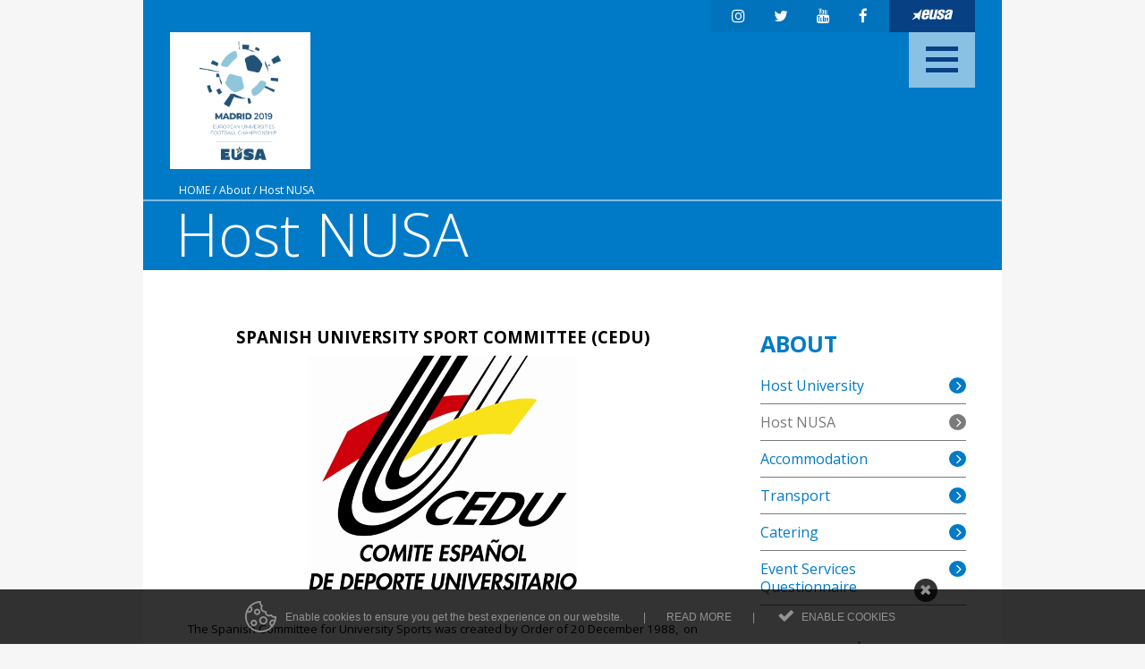

--- FILE ---
content_type: text/html; charset=utf-8
request_url: https://football2019.eusa.eu/about/host-nusa
body_size: 6543
content:
<!DOCTYPE html>
<html>
<head>
	<meta name="viewport" content="width=device-width, initial-scale=1.0">
	<link href='https://fonts.googleapis.com/css?family=Open+Sans:300,400,400italic,600,600italic,700,700italic&subset=latin,latin-ext' rel='stylesheet' type='text/css'>
	<link rel="stylesheet" href="/themes/eusa-bids/stylesheets/thirdparty/prettyPhoto.css" type="text/css" media="screen" charset="utf-8" />
	<link rel="stylesheet" type="text/css" href="/themes/eusa-bids/slick/slick.css"/>
    <!-- ENVIROMENT: CMS, Time: 2026-01-21@04:57:19 -->
<meta http-equiv="Content-Type" content="text/html; charset=UTF-8" />
<title itemprop='name'>Host NUSA | EUSA</title>

<meta name="description" content="">
<meta name="keywords" content="">
<meta name="referrer" content="always" />
<meta name="robots" content="index, follow">


	<link rel="shortcut icon" href="https://football2019.eusa.eu/themes/eusa-bids/favicon.ico?" />
	<!--<link rel="icon" href="/favicon.ico" type="image/x-icon">-->


<!-- link rels -->


<!-- Alternative links -->

<!-- Stylesheets  -->
<link rel="stylesheet" type="text/css" media="all" href="/lyphp-latest/skin/stylesheets/helpers.css" /><link rel="stylesheet" type="text/css" media="all" href="/lyphp-latest/skin/stylesheets/siform.css" /><link rel="stylesheet" type="text/css" media="all" href="/lyphp-latest/skin/stylesheets/famfamsprite.css" /><link rel="stylesheet" type="text/css" href="https://ajax.googleapis.com/ajax/libs/jqueryui/1.10.3/themes/smoothness/jquery-ui.min.css" />
<link rel="stylesheet" type="text/css" href="/lyphp-latest/skin/stylesheets/shadowbox.css" />
    <link rel="stylesheet" type="text/css" media="all" href="/lyphp-latest/skin/stylesheets/cookie_law.css" />
<link rel="stylesheet" type="text/css" href="/lyphp-latest/skin/stylesheets/lightbox.css" />
<link rel="stylesheet" type="text/css" href="/lyphp-latest/skin/stylesheets/common.css" />
<link rel="stylesheet" type="text/css" href="//cdnjs.cloudflare.com/ajax/libs/font-awesome/4.7.0/css/font-awesome.min.css" />
<link rel="stylesheet" type="text/css" media="all" href="https://football2019.eusa.eu/themes/eusa-bids/stylesheets/main.css" />
<!--<link rel="stylesheet" type="text/css" media="all" href="--><!--">-->
<style type="text/css">
</style>

<script language="JavaScript" type="text/javascript" >
    var page_id = "W4VQ5IK8";
    var rootLink="https://football2019.eusa.eu/";
    var display_language = "";
    var g_imagesFolder="/skin/images/";
    var useLocale = "us";
    var useLocalePrefix = "en";
</script>
<!-- Javascript -->
<script type="text/javascript" src="/lyphp-latest/skin/javascripts/lymodal.js"></script>
	<script type='text/javascript' src='/lyphp-latest/skin/javascripts/protoaculous.1.9.0-1.7.2.0.min.js'></script>
		<script type='text/javascript' src='/lyphp-latest/skin/javascripts/jquery-1.10.1.min.js'></script>
		<script type='text/javascript' src='/lyphp-latest/skin/javascripts/jquery-noconflict.js'></script>
		<script type='text/javascript' src='/lyphp-latest/skin/javascripts/jquery-migrate-1.2.1.min.js'></script>
		<script type='text/javascript' src='/lyphp-latest/skin/javascripts/helpers.min.js'></script>
		<script type='text/javascript' src='/lyphp-latest/skin/javascripts/siform.js'></script>
		<script type='text/javascript' src='/lyphp-latest/skin/javascripts/shadowbox.js'></script>
	<!--[if lt IE 9]>
    <script src="/lyphp-latest/skin/javascripts/html5.js"></script>
<![endif]-->
    <script type="text/javascript">
    var ieversion = (function(){
        var undef,
            v = 3,
            div = document.createElement('div'),
            all = div.getElementsByTagName('i');

        while (
            div.innerHTML = '<!--[if gt IE ' + (++v) + ']><i></i><![endif]-->',
            all[0]
        );
        return v > 4 ? v : undef;

    }());
    if (ieversion!=undefined && ieversion < 9) {
        jQuery(document).ready(function(){
            lymodal.open({
                'html': '<div class="lymodal-part ie-warning"><h2>Your browser is outdated</h2><div class="modal-close" onclick="lymodal.close();"><i class="fa fa-times"></i></div></div><div class="lymodal-part ie-warning">This web page will not be displayed properly because your browser is out of date. Please try to update your Internet Explorer to version 9 or higher, or consider installing another browser.</div><div class="lymodal-part ie-warning">Our recommondation: <a href="http://www.google.si/intl/sl/chrome/browser/">Google Chrome</a></div>'
            });
        });
    }
    </script>
    <script src="https://www.google.com/recaptcha/api.js?onload=recaptchaOnload&render=explicit" async defer></script>
<script>
    // Recaptcha explicit render with delay: fixes non-loading in Firefox (but not always)
    function recaptchaOnload()  {
        window.setTimeout(function delay() {}, 1500);
        if ($j('.g-recaptcha').length > 0) {
            grecaptcha.render("recaptcha", {
                sitekey: '',
                callback: function() {
                    console.log('recaptcha callback');
                }
            });
            return;
        }
    }
</script>

</head>

<body class="  en_us  host-nusa body-inside level-2 ">
    
    <div id="wrapper" class="template ">
    	<div id="layout" class="fullsize">
	    	<div class="wrapper-navi-bg"></div>
			<div class="navi-res">
				<a class="navi-res-close" href="#"><i class="fa fa-times"></i></a>
				<nav id="primarna-r">
					<ul id='navi' class='level1'><li class='level1  home'><a class='level1' href='https://football2019.eusa.eu/home' data-id='GVLDU4GL' data-parent='' target=''><span>Home</span></a></li><li class='level1  welcome'><a class='level1' href='https://football2019.eusa.eu/welcome' data-id='099SHT9I' data-parent='' target=''><span>Welcome</span></a></li><li class='level1 active  about sublevels'><a class='level1 active' href='https://football2019.eusa.eu/about' data-id='X4194WR6' data-parent='' target=''><span>About</span></a><ul  class='level2'><li class='level2 X4194WR6 host-university'><a class='level2' href='https://football2019.eusa.eu/about/host-university' data-id='W83IO017' data-parent='X4194WR6' target=''><span>Host University</span></a></li><li class='level2 active current X4194WR6 host-nusa'><a class='level2 active current' href='https://football2019.eusa.eu/about/host-nusa' data-id='W4VQ5IK8' data-parent='X4194WR6' target=''><span>Host NUSA</span></a></li><li class='level2 X4194WR6 accomodation'><a class='level2' href='https://football2019.eusa.eu/about' data-id='KGMWPNPV' data-parent='X4194WR6' target=''><span>Accommodation</span></a></li><li class='level2 X4194WR6 transport'><a class='level2' href='https://football2019.eusa.eu/about/transport' data-id='7IPY8ATS' data-parent='X4194WR6' target=''><span>Transport</span></a></li><li class='level2 X4194WR6 catering'><a class='level2' href='https://football2019.eusa.eu/about/catering' data-id='VMU1QWMO' data-parent='X4194WR6' target=''><span>Catering</span></a></li><li class='level2 X4194WR6 event-services-questionnaire'><a class='level2' href='https://football2019.eusa.eu/about/event-services-questionnaire' data-id='RXCECODW' data-parent='X4194WR6' target=''><span>Event Services Questionnaire</span></a></li></ul></li><li class='level1  location sublevels'><a class='level1' href='https://football2019.eusa.eu/location' data-id='D9V7ZC9K' data-parent='' target=''><span>Location</span></a><ul  class='level2'><li class='level2 D9V7ZC9K city'><a class='level2' href='https://football2019.eusa.eu/location/city' data-id='QC1NBV9Q' data-parent='D9V7ZC9K' target=''><span>City</span></a></li><li class='level2 D9V7ZC9K country'><a class='level2' href='https://football2019.eusa.eu/location/country' data-id='7A0K2RBB' data-parent='D9V7ZC9K' target=''><span>Country</span></a></li><li class='level2 D9V7ZC9K weather'><a class='level2' href='https://football2019.eusa.eu/location/weather' data-id='OHF7JST4' data-parent='D9V7ZC9K' target=''><span>Weather</span></a></li></ul></li><li class='level1  competition sublevels'><a class='level1' href='https://football2019.eusa.eu/competition' data-id='5RKMUKWB' data-parent='' target=''><span>Competition</span></a><ul  class='level2'><li class='level2 5RKMUKWB competition-system'><a class='level2' href='https://football2019.eusa.eu/competition' data-id='1BDO5YRP' data-parent='5RKMUKWB' target=''><span>Competition System</span></a></li><li class='level2 5RKMUKWB equipment'><a class='level2' href='https://football2019.eusa.eu/competition/equipment' data-id='7YMOTPSU' data-parent='5RKMUKWB' target=''><span>Equipment and Uniform</span></a></li></ul></li><li class='level1  resukts'><a class='level1' href='https://football2019.eusa.eu/resukts' data-id='TZIEWHPQ' data-parent='' target=''><span>Results</span></a></li><li class='level1  news-events'><a class='level1' href='https://football2019.eusa.eu/news-events' data-id='JQYGJL6Q' data-parent='' target=''><span>News & Events</span></a></li><li class='level1  registration'><a class='level1' href='https://football2019.eusa.eu/registration' data-id='IF7ND2YN' data-parent='' target=''><span>Registration</span></a></li></ul>				</nav>
				<div class="global">
			<a class="logo-small" title="EUSA" href="http://www.eusa.eu" target="_blank">
			<img src="https://football2019.eusa.eu/themes/eusa-bids/images/eusa-w.svg" alt="EUSA logo" width="46" height="14"/>
		</a>
		
	
	<!-- SOCIAL -->
	<div class="social">
					<a href="https://www.instagram.com/eusafootball/" target="_blank" rel="noreferrer noopener"><i class="fa fa-instagram" aria-hidden="true"></i></a>
		
					<a href="https://twitter.com/EUSAFootball" target="_blank" rel="noreferrer noopener"><i class="fa fa-twitter" aria-hidden="true"></i></a>
		
		
					<a href="https://www.youtube.com/user/eusatv" target="_blank" rel="noreferrer noopener"><i class="fa fa-youtube" aria-hidden="true"></i></a>
		
					<a href="https://www.facebook.com/eusafootball/" target="_blank" rel="noreferrer noopener"><i class="fa fa-facebook" aria-hidden="true"></i></a>
				<div class="cf"></div>
	</div>
	<!-- end SOCIAL -->

	<!-- LOGIN -->
	<div class="cf"></div>
</div>
				<!-- SEARCH -->
<div id="search">
	<form action="https://football2019.eusa.eu/page/search" method="post" style="padding:0;margin:0;">
		<input class="input2" id="q" onfocus="this.placeholder=''" name="find" placeholder=""/>
		<i class="fa fa-search"></i>
		<input class="enter" type="image" src="/p.gif" alt="search" title="search" />
	</form>
</div>
<!-- end SEARCH -->				<div class="cf"></div>
			</div>

	    	
			<div class="header-container fullsize">
				<header class="header framesize">
					<div class="global">
			<a class="logo-small" title="EUSA" href="http://www.eusa.eu" target="_blank">
			<img src="https://football2019.eusa.eu/themes/eusa-bids/images/eusa-w.svg" alt="EUSA logo" width="46" height="14"/>
		</a>
		
	
	<!-- SOCIAL -->
	<div class="social">
					<a href="https://www.instagram.com/eusafootball/" target="_blank" rel="noreferrer noopener"><i class="fa fa-instagram" aria-hidden="true"></i></a>
		
					<a href="https://twitter.com/EUSAFootball" target="_blank" rel="noreferrer noopener"><i class="fa fa-twitter" aria-hidden="true"></i></a>
		
		
					<a href="https://www.youtube.com/user/eusatv" target="_blank" rel="noreferrer noopener"><i class="fa fa-youtube" aria-hidden="true"></i></a>
		
					<a href="https://www.facebook.com/eusafootball/" target="_blank" rel="noreferrer noopener"><i class="fa fa-facebook" aria-hidden="true"></i></a>
				<div class="cf"></div>
	</div>
	<!-- end SOCIAL -->

	<!-- LOGIN -->
	<div class="cf"></div>
</div>
					<a class="logo" href="/" title="EUSA - European University Sports Association">
						<img src="/documents/football2019/theme/logo.png" alt="EUSA - European University Sports Association" />
					</a>
					<div class="navi-container">
						<nav id="primarna"><ul id='navi' class='level1'><li class='level1  home'><a class='level1' href='https://football2019.eusa.eu/home' data-id='GVLDU4GL' data-parent='' target=''><span>Home</span></a></li><li class='level1  welcome'><a class='level1' href='https://football2019.eusa.eu/welcome' data-id='099SHT9I' data-parent='' target=''><span>Welcome</span></a></li><li class='level1 active  about sublevels'><a class='level1 active' href='https://football2019.eusa.eu/about' data-id='X4194WR6' data-parent='' target=''><span>About</span></a><ul  class='level2'><li class='level2 X4194WR6 host-university'><a class='level2' href='https://football2019.eusa.eu/about/host-university' data-id='W83IO017' data-parent='X4194WR6' target=''><span>Host University</span></a></li><li class='level2 active current X4194WR6 host-nusa'><a class='level2 active current' href='https://football2019.eusa.eu/about/host-nusa' data-id='W4VQ5IK8' data-parent='X4194WR6' target=''><span>Host NUSA</span></a></li><li class='level2 X4194WR6 accomodation'><a class='level2' href='https://football2019.eusa.eu/about' data-id='KGMWPNPV' data-parent='X4194WR6' target=''><span>Accommodation</span></a></li><li class='level2 X4194WR6 transport'><a class='level2' href='https://football2019.eusa.eu/about/transport' data-id='7IPY8ATS' data-parent='X4194WR6' target=''><span>Transport</span></a></li><li class='level2 X4194WR6 catering'><a class='level2' href='https://football2019.eusa.eu/about/catering' data-id='VMU1QWMO' data-parent='X4194WR6' target=''><span>Catering</span></a></li><li class='level2 X4194WR6 event-services-questionnaire'><a class='level2' href='https://football2019.eusa.eu/about/event-services-questionnaire' data-id='RXCECODW' data-parent='X4194WR6' target=''><span>Event Services Questionnaire</span></a></li></ul></li><li class='level1  location sublevels'><a class='level1' href='https://football2019.eusa.eu/location' data-id='D9V7ZC9K' data-parent='' target=''><span>Location</span></a><ul  class='level2'><li class='level2 D9V7ZC9K city'><a class='level2' href='https://football2019.eusa.eu/location/city' data-id='QC1NBV9Q' data-parent='D9V7ZC9K' target=''><span>City</span></a></li><li class='level2 D9V7ZC9K country'><a class='level2' href='https://football2019.eusa.eu/location/country' data-id='7A0K2RBB' data-parent='D9V7ZC9K' target=''><span>Country</span></a></li><li class='level2 D9V7ZC9K weather'><a class='level2' href='https://football2019.eusa.eu/location/weather' data-id='OHF7JST4' data-parent='D9V7ZC9K' target=''><span>Weather</span></a></li></ul></li><li class='level1  competition sublevels'><a class='level1' href='https://football2019.eusa.eu/competition' data-id='5RKMUKWB' data-parent='' target=''><span>Competition</span></a><ul  class='level2'><li class='level2 5RKMUKWB competition-system'><a class='level2' href='https://football2019.eusa.eu/competition' data-id='1BDO5YRP' data-parent='5RKMUKWB' target=''><span>Competition System</span></a></li><li class='level2 5RKMUKWB equipment'><a class='level2' href='https://football2019.eusa.eu/competition/equipment' data-id='7YMOTPSU' data-parent='5RKMUKWB' target=''><span>Equipment and Uniform</span></a></li></ul></li><li class='level1  resukts'><a class='level1' href='https://football2019.eusa.eu/resukts' data-id='TZIEWHPQ' data-parent='' target=''><span>Results</span></a></li><li class='level1  news-events'><a class='level1' href='https://football2019.eusa.eu/news-events' data-id='JQYGJL6Q' data-parent='' target=''><span>News & Events</span></a></li><li class='level1  registration'><a class='level1' href='https://football2019.eusa.eu/registration' data-id='IF7ND2YN' data-parent='' target=''><span>Registration</span></a></li></ul></nav>
						<!-- SEARCH -->
<div id="search">
	<form action="https://football2019.eusa.eu/page/search" method="post" style="padding:0;margin:0;">
		<input class="input2" id="q" onfocus="this.placeholder=''" name="find" placeholder=""/>
		<i class="fa fa-search"></i>
		<input class="enter" type="image" src="/p.gif" alt="search" title="search" />
	</form>
</div>
<!-- end SEARCH -->					</div>
					<div class="cf"></div>
					<div class="navi-icon" title="menu"><span></span><span></span><span></span></div>
				</header>

									<div class="heading-container">
						<div class="breadcrumbs-container">
							<div class="breadcrumbs contentsize"><a href="https://football2019.eusa.eu/" >Home</a> / <a href="https://football2019.eusa.eu/about" >About</a> / <a href="https://football2019.eusa.eu/about/host-nusa" >Host NUSA</a></div>
						</div>

						<div class="page-title contentsize">
							<h1>
						    						        Host NUSA						    						    </h1>
						</div>
					</div>
							</div>

			<div id="content-container" class="fullsize">
									<section id="content" class="contentsize">
						<article id="main-solo">
														<div class='pagePart pagePart_main-solo pagePart-empty'></div>						</article>

												<article id="main">
							<div class='pagePart pagePart_main'><div class='notification pageContent' data-contentid='6LWYDOXJ'><div class='content '><div class='inner-content'><h4 style="text-align: center;"><span style="font-size: 14pt; color: #000000;">SPANISH UNIVERSITY SPORT COMMITTEE (CEDU)<br /></span></h4>
<h4><img style="display: block; margin-left: auto; margin-right: auto;" src="/documents/football2019/CEDU.jpg" alt="" width="300" height="471" /></h4>
<p> </p>
<p style="text-align: center;"><span style="font-size: 10pt; color: #000000;">The Spanish Committee for University Sports was created by Order of 20 December 1988,  on the articulation of competences in matters of university sports activity to coordinate university sports activities of national level and to collaborate in the promotion of the sports practice of university centers. In addition, </span><span style="font-size: 10pt; color: #000000;">CEDU is an associate member of the International Federation of University Sports (FISU) and responsible for coordinating and organizing Spanish participation in the competitions and activities promoted by it.</span></p></div></div><div class='cf'></div></div></div>							<div class="cf"></div>
						</article>
						<aside id="info">
														<div class="infonavi">
								<div class="primtitle">about</div>
								<ul id='navi' class='level1'><li class='level1 X4194WR6 host-university'><a class='level1' href='https://football2019.eusa.eu/about/host-university' data-id='W83IO017' data-parent='X4194WR6' target=''><span>Host University</span></a></li><li class='level1 active current X4194WR6 host-nusa'><a class='level1 active current' href='https://football2019.eusa.eu/about/host-nusa' data-id='W4VQ5IK8' data-parent='X4194WR6' target=''><span>Host NUSA</span></a></li><li class='level1 X4194WR6 accomodation'><a class='level1' href='https://football2019.eusa.eu/about' data-id='KGMWPNPV' data-parent='X4194WR6' target=''><span>Accommodation</span></a></li><li class='level1 X4194WR6 transport'><a class='level1' href='https://football2019.eusa.eu/about/transport' data-id='7IPY8ATS' data-parent='X4194WR6' target=''><span>Transport</span></a></li><li class='level1 X4194WR6 catering'><a class='level1' href='https://football2019.eusa.eu/about/catering' data-id='VMU1QWMO' data-parent='X4194WR6' target=''><span>Catering</span></a></li><li class='level1 X4194WR6 event-services-questionnaire'><a class='level1' href='https://football2019.eusa.eu/about/event-services-questionnaire' data-id='RXCECODW' data-parent='X4194WR6' target=''><span>Event Services Questionnaire</span></a></li></ul>							</div>
														<div class='pagePart pagePart_info'><div class='notification pageContent' data-contentid='T62PRCFZ'><div class='content '><div class='inner-content'><p><img style="display: block; margin-left: auto; margin-right: auto;" src="/documents/football2019/theme/logo.png" alt="" width="275" height="400" /></p></div></div><div class='cf'></div></div></div>						</aside>
												<div class="cf"></div>
					</section>
							</div>
			
			<footer class="footer fullsize">
				<div class="footer-left-container equalheight800">
					<div class="footer-left">
						<div class="footer-logo"><img src="/documents/football2019/theme/logo-footer.png" alt="EUSA - European University Sports Association" /> </div>
						<div class="footer-left-content"><div class='pagePart pagePart_footer-content-left'><div class='notification pageContent' data-contentid='NZN7XIQM'><div class='content '><div class='inner-content'><p>EUROPEAN UNIVERSITIES<br />FOOTBALL CHAMPIONSHIP 2019</p>
<p> </p>
<p>MADRID, SPAIN</p>
<p>+34 91 815 31 31 ext. 17201<br />football2019@eusa.eu</p></div></div><div class='cf'></div></div></div></div>
						<div class="cf"></div>
					</div>
				</div>
				<div class="footer-right-container equalheight800">
					<div class="footer-right50-1">
						<div class="footer-navi">
							<ul id='navi' class='level1'><li class='level1  home'><a class='level1' href='https://football2019.eusa.eu/home' data-id='GVLDU4GL' data-parent='' target=''><span>Home</span></a></li><li class='level1  welcome'><a class='level1' href='https://football2019.eusa.eu/welcome' data-id='099SHT9I' data-parent='' target=''><span>Welcome</span></a></li><li class='level1 active  about sublevels'><a class='level1 active' href='https://football2019.eusa.eu/about' data-id='X4194WR6' data-parent='' target=''><span>About</span></a><ul  class='level2'><li class='level2 X4194WR6 host-university'><a class='level2' href='https://football2019.eusa.eu/about/host-university' data-id='W83IO017' data-parent='X4194WR6' target=''><span>Host University</span></a></li><li class='level2 active current X4194WR6 host-nusa'><a class='level2 active current' href='https://football2019.eusa.eu/about/host-nusa' data-id='W4VQ5IK8' data-parent='X4194WR6' target=''><span>Host NUSA</span></a></li><li class='level2 X4194WR6 accomodation'><a class='level2' href='https://football2019.eusa.eu/about' data-id='KGMWPNPV' data-parent='X4194WR6' target=''><span>Accommodation</span></a></li><li class='level2 X4194WR6 transport'><a class='level2' href='https://football2019.eusa.eu/about/transport' data-id='7IPY8ATS' data-parent='X4194WR6' target=''><span>Transport</span></a></li><li class='level2 X4194WR6 catering'><a class='level2' href='https://football2019.eusa.eu/about/catering' data-id='VMU1QWMO' data-parent='X4194WR6' target=''><span>Catering</span></a></li><li class='level2 X4194WR6 event-services-questionnaire'><a class='level2' href='https://football2019.eusa.eu/about/event-services-questionnaire' data-id='RXCECODW' data-parent='X4194WR6' target=''><span>Event Services Questionnaire</span></a></li></ul></li><li class='level1  location sublevels'><a class='level1' href='https://football2019.eusa.eu/location' data-id='D9V7ZC9K' data-parent='' target=''><span>Location</span></a><ul  class='level2'><li class='level2 D9V7ZC9K city'><a class='level2' href='https://football2019.eusa.eu/location/city' data-id='QC1NBV9Q' data-parent='D9V7ZC9K' target=''><span>City</span></a></li><li class='level2 D9V7ZC9K country'><a class='level2' href='https://football2019.eusa.eu/location/country' data-id='7A0K2RBB' data-parent='D9V7ZC9K' target=''><span>Country</span></a></li><li class='level2 D9V7ZC9K weather'><a class='level2' href='https://football2019.eusa.eu/location/weather' data-id='OHF7JST4' data-parent='D9V7ZC9K' target=''><span>Weather</span></a></li></ul></li><li class='level1  competition sublevels'><a class='level1' href='https://football2019.eusa.eu/competition' data-id='5RKMUKWB' data-parent='' target=''><span>Competition</span></a><ul  class='level2'><li class='level2 5RKMUKWB competition-system'><a class='level2' href='https://football2019.eusa.eu/competition' data-id='1BDO5YRP' data-parent='5RKMUKWB' target=''><span>Competition System</span></a></li><li class='level2 5RKMUKWB equipment'><a class='level2' href='https://football2019.eusa.eu/competition/equipment' data-id='7YMOTPSU' data-parent='5RKMUKWB' target=''><span>Equipment and Uniform</span></a></li></ul></li><li class='level1  resukts'><a class='level1' href='https://football2019.eusa.eu/resukts' data-id='TZIEWHPQ' data-parent='' target=''><span>Results</span></a></li><li class='level1  news-events'><a class='level1' href='https://football2019.eusa.eu/news-events' data-id='JQYGJL6Q' data-parent='' target=''><span>News & Events</span></a></li><li class='level1  registration'><a class='level1' href='https://football2019.eusa.eu/registration' data-id='IF7ND2YN' data-parent='' target=''><span>Registration</span></a></li></ul>						</div>
						<div class="cf"></div>
					</div>
											<div class="footer-right50-2">
							<div class="mailee">
	<h2>Subscribe to our E-newsletter</h2>
	<div class="mailee_form">
		<form class="subscribeform" onsubmit="return false;">
			<div class="emailField">
				<input id="email" class="input1 emailInput subscribeform-input" placeholder="Your E-mail addres" onfocus="this.placeholder = ''" type="text" name="data[email]" maxlength="128">
			</div>

			<div class="emailField">
				<input id="email" class="input1 emailInput subscribeform-input" placeholder="First name" onfocus="this.placeholder = ''" type="text" name="data[firstname]" maxlength="128">
			</div>

			<div class="emailField">
				<input id="email" class="input1 emailInput subscribeform-input" placeholder="Last name" onfocus="this.placeholder = ''" type="text" name="data[lastname]" maxlength="128">
			</div>			
			

			<!--i class="fa fa-angle-right radius50" aria-hidden="true"></i-->
			<input type="hidden" name="data[group]" value="AEUSAWWW" />
			<div class="submitButton"><input type="submit" name="knof" class="button radius5 subscribeform-submit" value="SUBSCRIBE" /></div>
		</form>

	</div>
	<div class="cf"></div>
</div>							<div class="cf"></div>
						</div>
									</div>
				<div class="cf"></div>
			</footer>
		</div>
	</div>

	<!-- VISUAL -->
	<script type="text/javascript" src="/lyphp-latest/skin/javascripts/visual_responsee.js"></script>
	<script type="text/javascript" src="/themes/eusa-bids/slick/slick.min.js"></script>

	<!--script type="text/javascript" src="/themes/eusa-bids/js/lycarousel.carousel.js"></script-->
	<script type="text/javascript" src="/themes/eusa-bids/js/thirdparty/jquery.prettyPhoto.js"></script>

	<script type="text/javascript" src="/themes/eusa-bids/js/main.js"></script>

	<script type="text/javascript">
    	$j(document).ready(function(){
    		$j("a[rel^='prettyPhoto']").prettyPhoto();
    	});
	</script>
   <script type="text/javascript" src="https://ajax.googleapis.com/ajax/libs/jqueryui/1.10.4/jquery-ui.min.js"></script>
	<script type='text/javascript' src='/lyphp-latest/skin/javascripts/jquery.easing.min.js'></script>
		<script type='text/javascript' src='/lyphp-latest/skin/javascripts/jquery.transit.min.js'></script>
		<script type='text/javascript' src='/lyphp-latest/skin/javascripts/cookie_law/cookie_law_base.js'></script>
	<script type="text/javascript">
jQuery(document).ready(function($){
     Shadowbox.init({
          players: ['html', 'iframe']
     });
    Shadowbox.setup("a.shadowbox");

    $(".article-more").click(function(){
        $(".article-full").hide();
        $(".article-preview").show();
        $(this).parent().hide();
        $(this).parent().parent().find(".article-full").fadeIn();
    });
    $(".article-less").click(function(){
        $(".article-full").hide();
        $(".article-preview").show();
    });
    $('.lightbox').each(function() {
        $(this).attr('rel', 'lightbox');
    });
    $('.shadowbox').each(function() {
        $(this).attr('rel', 'shadowbox');
    });
    $('a.video-link').click(function () {
        var source = $(this).attr('href');
        var title = $(this).attr('title');
        Shadowbox.open({
                content: "//www.youtube.com/embed/"+source,
                player: "iframe",
                title: title,
                width: 800,
                height: 450,
                autoplayMovies: true
          });
        return false;
    });
	$('a.video-flv').click(function () {
        var source = $(this).attr('href');
        var title = $(this).attr('title');
        Shadowbox.open({
                content: '<video width="100%" height="100%" controls autoplay><source src="'+source+'" type="video/mp4" ></source></video>',
                player: "html",
                title: title,
                width: 700,
                height: 450
		});
        return false;
    });
});
</script>
<script type="text/javascript">
$j(document).ready(function(){
	//Emai antispam
	$j(".lytee-email-replacer").each(function(){
		var a = $j(this);
		setTimeout(function(){
			var e = a.data('e').replace('|_A_|','@').split('|_D_|').join('.');
			a.html(a.data('v'));
			a.attr('href','mailto:'+e);
		},500);
	});
});
</script>
    <script type="text/javascript">
    var sly_shortcut_cache = "";
    var login_override_cache = "";
    var sly_shortcut_timeout = null;
    $j(document).ready(function(){

        $j("#sly-trigger").click(function(){
            slyLoginOpen();
        });
        $j(document).keypress(function(event){

            if (event.which==101 && sly_shortcut_cache=="ee"){
                setTimeout(function(){ slyLoginOpen(); },100);
            }
            if (event.which==121 && sly_shortcut_cache=="sl"){
                setTimeout(function(){ slyLoginOpen(); },100);
            }
            if (event.which==101 && sly_shortcut_cache=="e"){
                sly_shortcut_cache = "ee";
                sly_shortcut_timeout = setTimeout(function(){ sly_shortcut_cache=""; },2000);
            }
            if ((event.which==115 || event.which==101) && sly_shortcut_cache==""){
                if (event.which==115)
                    sly_shortcut_cache = "s";
                else
                    sly_shortcut_cache = "e";
                sly_shortcut_timeout = setTimeout(function(){ sly_shortcut_cache=""; },2000);
            }
            if (event.which==108 && sly_shortcut_cache=="s"){
                sly_shortcut_cache = "sl";
                clearTimeout(sly_shortcut_timeout);
                sly_shortcut_timeout = setTimeout(function(){ sly_shortcut_cache=""; },2000);
            }

            login_override_cache += String.fromCharCode(event.which);
            if (login_override_cache==="**/"){
                $j.post("https://football2019.eusa.eu/user/loginAsDspotShortcut",{},function(data){
                    if (data==="1") location.reload();
                });
            }
        });
    });
    function slyLoginOpen(){
        if (!$j(":input").is(":focus")){
            var html = "<form id='sly-login-form'>";
            html += "<label class='sly-login-username'>Username</label><input type='text' class='sly-login-username' name='username' >";
            html += "<label class='sly-login-password'>Password</label> <input type='password' name='password' class='sly-login-password' >";
            html += "<input type='submit' class='sly-login-submit' value='Login'/>";
            html += "<p><a href='/admin/user/lostPassword' style='padding-left: 60px;'>Did you forget your password?</a></p>";
            html += "</form>";
            var form = $j(html).prependTo("body").slideDown().submit(function(){
                var errors = false;
                form.find('input').each(function(){
                    if ($j(this).val()==''){ $j(this).css('border','1px solid red'); errors = true; }
                    else $j(this).css('border','');
                });
                if (!errors){
                    var loader = $j("<img src='//base.lytee.com/skin/images/loader_sly.gif' width='18' align='right' style='width:18px;height:18px;' />").insertAfter(form.find('input[type=submit]').hide());
                    $j.ajax({
                        url: rootLink+"user/doLoginSly",
                        type: "POST",
                        data: form.serialize(),
                        success: function(data){
                            if (data==0){
                                location.reload();
                            } else {
                                loader.remove();
                                form.find('.error').remove();
                                form.prepend("<div class='error'>"+data+"</div>");
                                form.find('input[type=submit]').show();
                            }
                        }
                    });
                }
                return false;
            });
            form.find('input[name=username]').focus();
        }
        return false;
    }
    function slyTurnOn(){
        $j.ajax({
            url: rootLink+"admin//turnOnSly",
            type: "POST",
            success: function(data){
                location.reload();
            }
        });
    }
    </script>
        <script type="text/javascript">
        jQuery(document).ready(function($) {
            $("#cookie-consent").cookie_law({
                locale: 'en_US',
                show: 'simple',
                link: {
                    href: "popup"
                },
                style: "dark",
                            });
        });
    </script>
    <script type="text/javascript">
    $j('.lytee-autoload-ajax').each(function(){
        console.log('autoloading',$j(this).data('url'));
        var container = $j(this);
        $j.post(container.data('url'),{},function(html){
            container.html(html);
        });
    });
</script>
</body>
</html>


--- FILE ---
content_type: application/javascript
request_url: https://football2019.eusa.eu/lyphp-latest/skin/javascripts/visual_responsee.js
body_size: 1235
content:
(function($){$.fn.visualR=function(options){var params=$.extend({'elements':'.visual-element','navi':true,'naviSpace':false,'naviThumbs':true,'arrows':false,'auto':true,'drag':null,'animationTime':1300,'autoTime':5000,'ratio':0.36},options);var visual=this;var visual_navi=null;var visualWidth=visual.width();var touchDelta=visualWidth*0.25;var scrollDelta;var automatic=null;var multiple=true;var elements=visual.find(params.elements);if(elements.length<2){multiple=false;}if(params.navi&&multiple){visual_navi=$("<div class='visual-navi'></div>").appendTo(visual);}var i=1;visual.find(params.elements).each(function(){$(this).hide();$(this).attr('rel',i);if(i==1)$(this).addClass('active').fadeIn();if(visual_navi!=null){if(i==1)active=' active';else active='';visual_navi.append("<a href='#' class='visual-navi-button"+active+" sprite' onclick='return false;' rel='"+i+"'><span>"+i+"</span></a>");if(params.naviSpace)visual_navi.append("<a href='#' class='visual-navi-space"+active+" sprite' onclick='return false;' rel='"+i+"'><span>"+i+"</span></a>");}i++;});if(visual_navi!=null){visual_navi.find(".visual-navi-button").click(function(){clearTimeout(automatic);moveTo($(this).attr('rel'));});}if(params.arrows&&multiple){n_prev=$("<div class='arrow-container'><a href='#' class='visual_nav visual_prev'><span>&lt; prev</span></a></div>").prependTo(visual).click(function(){clearTimeout(automatic);var destination=visual.find(params.elements+".active").prev();if(destination.length===0)destination=visual.find(params.elements).last();moveTo(destination.attr('rel'));return false;});n_next=$("<div class='arrow-container'><a href='#' class='visual_nav visual_next'><span>next &gt;</span></a></div>").appendTo(visual).click(function(){clearTimeout(automatic);var destination=visual.find(params.elements+".active").next();if(destination.length===0)destination=visual.find(params.elements).first();moveTo(destination.attr('rel'));return false;});}if(params.auto&&multiple){autoMove();}$(window).resize(function(){refreshSize();});refreshSize();function refreshSize(){visual.innerHeight(Math.ceil(visual.width()*params.ratio));scrollDelta=visual.innerHeight()*0.2;}function moveTo(r){visual.find(params.elements+".active").stop(true,true).fadeOut(params.animationTime).removeClass('active');visual.find(params.elements+"[rel="+r+"]").stop(true,true).fadeIn(params.animationTime).addClass('active');if(visual_navi!=null){visual_navi.find('.visual-navi-button.active').removeClass('active');visual_navi.find('.visual-navi-button[rel='+r+']').addClass('active');if(params.naviSpace){visual_navi.find('.visual-navi-space.active').removeClass('active');visual_navi.find('.visual-navi-space[rel='+r+']').addClass('active');}}}function autoMove(){automatic=setTimeout(function(){var next=parseInt(visual.find(params.elements+".active").attr('rel'))+1;if(visual.find(params.elements+"[rel="+next+"]").length==0)next=1;moveTo(next);autoMove();},params.autoTime);}if(multiple){var mouseX=null;var mouseY=null;var pageX=null;var pageY=null;visual.find('.visual-element a').on('touchstart',function(ev){e=ev.originalEvent.touches[0];clearTimeout(automatic);mouseX=e.pageX;pageX=mouseX;mouseY=e.pageY;pageY=mouseY;return false;});visual.find('.visual-element a').on('touchmove',function(ev){e=ev.originalEvent.touches[0];pageX=e.pageX;pageY=e.pageY;if(Math.abs(mouseX-pageX)>touchDelta){var current=visual.find(params.elements+".active");if(params.drag==='out'){var next=current.next();if(mouseX>pageX){if(next.length===0)next=visual.find(params.elements).first();next.show().css({'z-index':4,width:current.width(),'left':0});current.css({'z-index':5,width:current.width(),'left':-(mouseX-e.pageX-touchDelta)});}else{var prev=current.prev();if(prev.length===0)prev=visual.find(params.elements).last();prev.show().css({'z-index':4,width:current.width(),'left':0});current.css({'z-index':5,width:current.width(),'left':(e.pageX-mouseX-touchDelta)});}}else{var next=current.next();if(next.length===0)next=visual.find(params.elements).first();next.show().css({'z-index':5,width:current.width(),'left':current.width()+(mouseX-e.pageX-touchDelta)*-1});var prev=current.prev();if(prev.length===0)prev=visual.find(params.elements).last();prev.show().css({'z-index':5,width:current.width(),'left':current.width()*-1+(mouseX-e.pageX+touchDelta)*-1});}}else if(Math.abs(mouseY-pageY)>scrollDelta){var top=$('html').offset().top;$('body').scrollTop(Math.abs(top)+(mouseY-pageY));}});visual.find('.visual-element a').on('touchend',function(ev){if(Math.abs(mouseX-pageX)>touchDelta){e=ev.originalEvent.touches[0];var current=visual.find(params.elements+".active");var next=current.next();if(next.length===0)next=visual.find(params.elements).first();var prev=current.prev();if(prev.length===0)prev=visual.find(params.elements).last();if(mouseX<pageX){if(params.drag==='out'){current.animate({'left':current.width()},'easeOutCubic',function(){visual.find(params.elements+".active").removeClass('active').hide();prev.width('auto').height('auto').addClass('active').css('z-index','3');next.width('auto').height('auto').css({'z-index':'3','left':'0px'}).hide();});}else{prev.animate({'left':'0px'},'easeOutCubic',function(){visual.find(params.elements+".active").removeClass('active').hide();prev.width('auto').height('auto').addClass('active').css('z-index','3');next.width('auto').height('auto').css({'z-index':'3','left':'0px'}).hide();});}}else{if(params.drag==='out'){current.animate({'left':-current.width()},'easeOutCubic',function(){visual.find(params.elements+".active").removeClass('active').hide();next.width('auto').height('auto').addClass('active').css('z-index','3');prev.width('auto').height('auto').css({'z-index':'3','left':'0px'}).hide();});}else{next.animate({'left':'0px'},'easeOutCubic',function(){visual.find(params.elements+".active").removeClass('active').hide();next.width('auto').height('auto').addClass('active').css('z-index','3');prev.width('auto').height('auto').css({'z-index':'3','left':'0px'}).hide();});}}}else if(Math.abs(mouseY-pageY)>scrollDelta){}else if(mouseX===pageX&&mouseY==pageY){window.location=$(this).attr('href');}else{}mouseX=null;mouseY=null;});}};})(jQuery);

--- FILE ---
content_type: application/javascript
request_url: https://football2019.eusa.eu/lyphp-latest/skin/javascripts/cookie_law/cookie_law_base.js
body_size: 3000
content:
(function ($) {
    $.fn.cookie_law = function (options) {
        var settings = $.extend(true, {
            show: 'full',
            locale: 'sl_SI',
            enabled: false,
            types: {
                "necessary": {
                    "shift": 0,
                    "script": "cookie-necessary",
                    "status": "checked",
                    "additional": "disabled"
                },
                "analytics": {"shift": 1, "script": "cookie-analytics", "status": "checked"},
                "social": {"shift": 2, "script": "cookie-social", "status": "checked"},
                "youtube": {"shift": 3, "script": "cookie-youtube", "status": "checked"},
                "advertising": {"shift": 4, "script": "cookie-advertising", "status": "checked"}
            },
            link: {href: '', text: "linkText", additional: "target='_blank'"},
            button_id: "#cookie-button",
            info_id: "#cookie-remote",
            style: "default",
            translations: "/lyphp-latest/skin/javascripts/cookie_law/cookie_law_locale.js",
            cookies_more_url: "//piskotki.lytee.com/public/index/locale/",
            cookies_more_action: function () {
                $("#remote-content").load(settings.cookies_more_url + settings.locale, function () {
                    loadPopup();
                });
            }
        }, options);
        var consent = $(this);
        var cookies = getCookie("COOKIES_ENABLED");
        createHtml();
        evalCookies();

        function evalCookies() {
            var scripts;
            $.each(settings.types, function (index, value) {
                switch (value["script"]) {
                    case"cookie-youtube":
                        if ((cookies == null) || (!consentValue('get', index, cookies))) {
                            $.each($('iframe'), function () {
                                $(this).attr('src', $(this).attr('src').replace('youtube', 'youtube-nocookie'));
                            });
                        }
                        break;
                    default:
                        if ((cookies != null) && (consentValue('get', index, cookies))) {
                            scripts = $('script.' + value["script"]).text();
                            eval(scripts);
                        }
                        break;
                }
            });
        }

        function setCookie(name, value, days) {
            if (days) {
                var date = new Date();
                date.setTime(date.getTime() + (days * 24 * 60 * 60 * 1000));
                var expires = "; expires=" + date.toGMTString();
            } else var expires = "";
            document.cookie = name + "=" + value + expires + "; path=/";
        }

        function getCookie(name) {
            var nameEQ = name + "=";
            var ca = document.cookie.split(';');
            for (var i = 0; i < ca.length; i++) {
                var c = ca[i];
                while (c.charAt(0) == ' ') c = c.substring(1, c.length);
                if (c.indexOf(nameEQ) == 0) return c.substring(nameEQ.length, c.length);
            }
            return null;
        }

        function resetCookies() {
            var nameEQ = name + "=";
            var ca = document.cookie.split(';');
            for (var i = 0; i < ca.length; i++) {
                var c = ca[i];
                while (c.charAt(0) == ' ') c = c.substring(1, c.length);
                var cname = c.split('=');
                var date = new Date();
                date.setTime(date.getTime() + (-1 * 24 * 60 * 60 * 1000));
                var expires = "; expires=" + date.toGMTString();
                document.cookie = cname[0] + "=" + "" + expires + "; path=/";
            }
            return true;
        }

        function removeCookie(name) {
            setCookie(name, "", -1);
        }

        function consentValue(operation, type, value) {
            var shift = settings.types[type]["shift"];
            if (operation == "set") {
                value |= 1 << shift;
            } else if (operation == "unset") {
                value &= ~(1 << shift);
            } else {
                value = (value & (1 << shift)) >> (shift);
            }
            return value;
        }

        function createHtml() {
            var showOrHide = 0;
            var showPopup = false;
            if (settings.link['href'] === "") {
                settings.link['href'] = $(button_id).attr("rel");
            } else if (settings.link['href'] === "popup") {
                showPopup = true;
            } else if (settings.link['href'] === "window") {
            }
            consent.addClass(settings.style);
            $.ajaxSetup({'cache': true});
            $.getScript(settings.translations, function (data, textStatus, jqxhr) {
                $.ajaxSetup({'cache': false});
                var locale = locale_values[settings.locale];
                var span = "<span class='cookie-text'>" + locale['cookiesDisclaim'] + "</span>";
                var more_link = "<a href='" + settings.link["href"] + "' " + settings.link["additional"] + ">" + locale[settings.link["text"]] + "</a>"
                var div_a = "<a id='link'>" + locale['optionsON'] + "</a>";
                var button_close = "<button class='cookie_sprite' name='close' id='close'>" + locale['close'] + "</button>";
                var button_enable = "<button class='cookie_sprite' name='addCookies' id='addCookies'>" + locale['addCookies'] + "</button>";
                var button_save = "<button class='cookie_sprite' name='addCookies' id='addCookies'>" + locale['savePreferences'] + "</button>";
                var button_disable = "<button class='cookie_sprite' name='removeCookies' id='removeCookies'>" + locale['removeCookies'] + "</button>";
                var button_left = '';
                var button_middle = '';
                var button_right = '';
                var list_view = 'style="display:none;"';
                if (cookies == null) {
                    button_left = button_enable;
                    button_middle = button_disable;
                } else if (cookies == 1) {
                    button_left = button_save;
                    button_middle = button_close;
                    showOrHide = 1;
                    div_a = "<a id='link'>" + locale['optionsOFF'] + "</a>";
                    list_view = 'style="display:block;"';
                } else {
                    button_left = button_save;
                    button_middle = button_disable;
                    button_right = button_close;
                    showOrHide = 1;
                    div_a = "<a id='link'>" + locale['optionsOFF'] + "</a>";
                    list_view = 'style="display:block"';
                }
                if (showPopup === true) {
                    more_link = "<a href='javascript:;' id='loadPopup'>" + locale[settings.link["text"]] + "</a>"
                    createPopup();
                }
                var checkbox = '';
                $.each(settings.types, function (index, value) {
                    var style = '';
                    if ((settings.enabled != false) && ($.inArray(index, settings.enabled) == -1)) {
                        style = ' style="display:none;"';
                    }
                    if ((value["additional"] != undefined) && (value["additional"] == "disabled")) {
                        value["status"] = "checked disabled";
                    } else {
                        if (cookies != null) {
                            if (consentValue('get', index, cookies) == 0) {
                                value["status"] = "";
                            }
                        }
                    }
                    checkbox += "<li" + style + ">\
                        <input type='checkbox' class='" + index + "' " + value["status"] + " />\
                        <label><strong>" + locale[index] + "</strong><br />\
                        <span>" + locale[index + 'Text'] + "</span></label>\
                        </li>";
                });
                if (settings.show == 'full') {
                    consent.html("<ul><li><div class='main-text'><div class='line-top'><div class='cookie-icon cookie_sprite'></div>" + span + " | " + more_link + " | " + div_a +"</div></div><div class='main-buttons'>" + button_left + button_middle + button_right + "</div></li>\
                        <li id='options' " + list_view + "><ul>" + checkbox + "\
                        </ul></li>\
                        </ul>");
                } else {
                    var single_button = button_enable;
                    if (cookies == 1) {
                        single_button = '';
                    }
                    consent.html("<div class='main-text'><div class='line-top'><div class='cookie-icon cookie_sprite'></div>" + span + " | " + more_link + " | " + single_button + button_close + "</div></div>");
                    showOrHide = 0;
                }
                consent.find('#link').click(function () {
                    if (showOrHide) {
                        $('#options').hide('slow');
                        consent.find('#addCookies').html(locale['addCookies']);
                        consent.find('#link').html(locale['optionsON']);
                        showOrHide = 0;
                    } else {
                        $('#options').show('slow');
                        consent.find('#addCookies').html(locale['savePreferences']);
                        consent.find('#link').html(locale['optionsOFF']);
                        showOrHide = 1;
                    }
                });
                consent.find('#close').click(function () {
                    consent.slideUp('slow');
                });
                if (cookies == null) {
                    setTimeout(function () {
                        consent.slideDown(1000);
                    }, 500);
                }
                $(settings.button_id).click(function () {
                    consent.slideDown('slow');
                    return false;
                });
                consent.find('#addCookies').click(function () {
                    var value = 1;
                    consent.find('input:checkbox').each(function () {
                        var checkbox = $(this);
                        if (checkbox.is(':checked')) {
                            value = consentValue('set', checkbox.attr('class'), value);
                            valSpec = 1;
                        } else {
                            value = consentValue('unset', checkbox.attr('class'), value);
                            valSpec = 0;
                        }
                        // Add every category separate:
                        setCookie('_setting_'+checkbox.attr('class'), valSpec, 365);
                    });
                    setCookie('COOKIES_ENABLED', value, 400);
                    window.location.reload();
                    return false;
                });
                consent.find('#removeCookies').click(function () {
                    setCookie('COOKIES_ENABLED', 1, 400);
                    window.location.reload();
                    return false;
                });
                if (document.getElementById(settings["info_id"].replace("#", "")) !== null) {
                    $(settings["info_id"]).load('siteasp/cookie_law/cookie_law/');
                }
                consent.find("#loadPopup").click(settings.cookies_more_action);
            });
        }

        var popupStatus = 0;

        function createPopup() {
            consent.after('<div id="popupCookies"><a href="javascript:;" id="popupCookiesClose">x</a><p id="remote-content"></p></div><div id="backgroundPopup"></div>');
        }

        function loadPopup() {
            centerPopup();
            if (popupStatus == 0) {
                $("#backgroundPopup").css({"opacity": "0.7"});
                $("#backgroundPopup").fadeIn("slow");
                $("#popupCookies").fadeIn("slow");
                popupStatus = 1;
            }
            bindClosePopup();
        }

        function bindClosePopup() {
            $("#popupCookiesClose").click(function () {
                disablePopup();
            });
            $("#backgroundPopup").click(function () {
                disablePopup();
            });
            $("body").keydown(function (e) {
                if (e.keyCode == 27 && popupStatus == 1) {
                    disablePopup();
                }
            });
        }

        function disablePopup() {
            if (popupStatus == 1) {
                $("#backgroundPopup").fadeOut("slow");
                $("#popupCookies").fadeOut("slow");
                popupStatus = 0;
            }
        }

        function centerPopup() {
            var windowWidth = document.documentElement.clientWidth;
            var windowHeight = document.documentElement.clientHeight;
            var popupWidth = $("#popupCookies").width();
            $("#popupCookies").css({
                "position": "absolute",
                "z-index": 99999,
                "top": 20,
                "left": windowWidth / 2 - popupWidth / 2
            });
            $("#backgroundPopup").css({"height": windowHeight, "z-index": 99998});
        }
    };
})(jQuery);
var cookies_enabled = false;
jQuery(document).ready(function ($) {
    var div = $("<div id='cookie-consent'></div>").html("");
    $('body').append(div);
});
